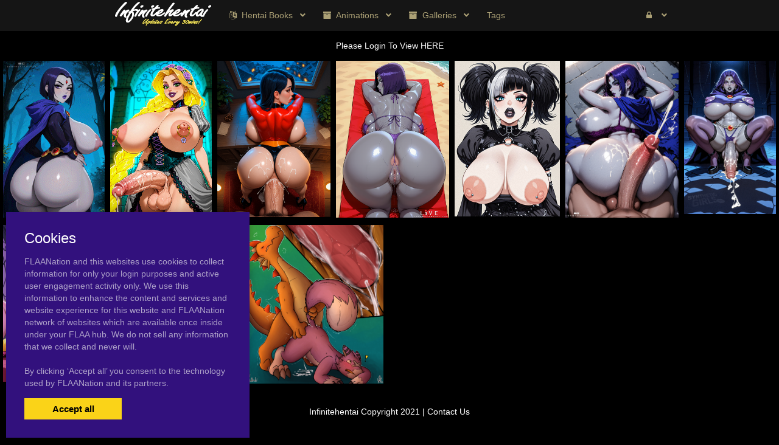

--- FILE ---
content_type: text/html; charset=UTF-8
request_url: https://infinitehentai.com/tag/yama-the-dorumon
body_size: 5976
content:
<!DOCTYPE html><html
lang="en"><head><meta
charset="utf-8"><meta
http-equiv="X-UA-Compatible" content="IE=edge"><meta
name="viewport" content="width=device-width, initial-scale=1"><meta
name="csrf-token" content="GQRCiDEEx3E3cNy8m8IRkxjzAL8CivCo8bWVALJL"><meta
name="access-token" content=""><title>Viewing 1 Tags on Hentai galleries.com</title><meta
name="description" content=""><link
href="/assets/css/bootstrap.css?id=98013813c0a1b4109cf4" rel="stylesheet"><link
href="/assets/css/vendor.css?id=2ce2a4e78d48f0301e2e" rel="stylesheet"><link
href="/assets/css/app.css?id=b046d2cdffe3e18f3544" rel="stylesheet"><link
href="https://infinitehentai.com/assets/domains/97.css?1747394105" rel="stylesheet">
 <script async src="https://www.googletagmanager.com/gtag/js?id=G-7DSQE768JX"></script> <script>window.dataLayer=window.dataLayer||[];function gtag(){dataLayer.push(arguments);}
gtag('js',new Date());gtag('config','G-7DSQE768JX');</script> </head><body
class=""><div
id="app" class="route-tag"><div
id="layout"><header
class="global-header"><section
class="section "  style="padding: 0;  border-bottom-width: 0px;  border-bottom-style: solid;  border-bottom-color: #b39064; "><div
class="container" style="background-color: 000000; "></div><nav
class="navbar navbar-inverse no-border-radius xs-height75
navbar-fixed-top
" id="main_mega_navbar" role="navigation" style=""><div
class="container"
><div
class="navbar-header">
<button
type="button" class="navbar-toggle hidden-sm hidden-md hidden-lg" data-toggle="collapse" data-target="#mega_navbar">
<span
class="sr-only">Toggle navigation</span>
<span
class="icon-bar"></span><span
class="icon-bar"></span><span
class="icon-bar"></span>
</button>
<a
class="navbar-brand navbar-left" href="https://infinitehentai.com"><img
src="https://infinitehentai.com/uploads/domains/options/navbar_brand_image/original/0/97-876bf.png" alt="Hentai galleries"></a></div><div
class="collapse navbar-collapse" id="mega_navbar"><ul
class="nav navbar-nav navbar-left"><li
class="dropdown-short">
<a
data-toggle="dropdown" href="javascript:void(0)" class="dropdown-toggle">
<i
class="fa fa-language"></i>&nbsp;    <span
class="reverse">Hentai Books</span>
<span
class="caret"></span>
</a><ul
class="dropdown-menu"><li
class="" title="" ><a
href="https://infinitehentai.com/tag/popular-picks" class=""><i
class="fa fa-star"></i> <span>Popular Picks</span></a></li><li
class="" title="" ><a
href="https://infinitehentai.com/category/hentaibooks" class=""><i
class="fa fa-book"></i> <span>Newest</span></a></li><li
class="" title="" ><a
href="https://infinitehentai.com/category/doujinshi" class=""><i
class="fa fa-book"></i> <span>Past Post</span></a></li><li
class="" title="" ><a
href="https://infinitehentai.com/language/english" class=""><i
class="fa fa-book"></i> <span>All English</span></a></li><li
class="" title="" ><a
href="https://infinitehentai.com/language/chinese" class=""><i
class="fa fa-book"></i> <span>All Chinese</span></a></li><li
class="" title="" ><a
href="https://infinitehentai.com/language/japanese" class=""><i
class="fa fa-book"></i> <span>All Japanese</span></a></li></ul></li><li
class="dropdown-short">
<a
data-toggle="dropdown" href="javascript:void(0)" class="dropdown-toggle">
<i
class="fa fa-archive"></i>&nbsp;    <span
class="reverse">Animations</span>
<span
class="caret"></span>
</a><ul
class="dropdown-menu"><li
class="" title="" ><a
href="https://infinitehentai.com/category/animated-gif" class=""><i
class="fas fa-film"></i> <span>Animated Gifs</span></a></li><li
class="" title="" ><a
href="https://infinitehentai.com/category/webm" class=""><i
class="fas fa-film"></i> <span>Hentai Webm</span></a></li></ul></li><li
class="dropdown-short">
<a
data-toggle="dropdown" href="javascript:void(0)" class="dropdown-toggle">
<i
class="fa fa-archive"></i>&nbsp;    <span
class="reverse">Galleries</span>
<span
class="caret"></span>
</a><ul
class="dropdown-menu"><li
class="" title="" ><a
href="https://infinitehentai.com/category/huge-breasts-hentai" class=""><i
class="fa fa-image"></i> <span>Big Breasts</span></a></li><li
class="" title="" ><a
href="https://infinitehentai.com/category/3d" class=""><i
class="fa fa-image"></i> <span>3D</span></a></li><li
class="" title="" ><a
href="https://infinitehentai.com/category/futanari" class=""><i
class="fa fa-image"></i> <span>Futanari</span></a></li><li
class="" title="" ><a
href="https://infinitehentai.com/category/milf" class=""><i
class="fa fa-image"></i> <span>Milf</span></a></li></ul></li><li
class="dropdown-full">
<a
href="/tags"  >
<span
class="reverse">Tags</span>
</a></li></ul><ul
class="nav navbar-nav navbar-right"><li
class="dropdown-grid">
<a
data-toggle="dropdown" id="dropdown-user-auth" href="javascript:void(0);" class="dropdown-toggle menu-item-auth"><i
class="fa fa-lock"></i>&nbsp;
<span
class="reverse">Login | Sign-up</span>
<span
class="caret"></span>
</a><div
class="dropdown-grid-wrapper" role="menu"><ul
class="dropdown-menu col-xs-12 col-sm-10 col-md-8 col-lg-7"><li><div
id="auth_carousel" class="carousel"><div
class="row"><div
class="col-lg-8 col-md-8 col-sm-8" style="border-right: 1px solid #555;"><div
class="carousel-inner"><div
class="item active"><div
class="pull-left pt-5 text-bold text-larger">Log Into your FLAANation Account:</div><h3 class="text-right" style="padding-top: 0; border-bottom: 1px solid #555;"><i
class="fa fa-lock"></i> Sign in</h3>
<br><form
class="form-horizontal" role="form" method="POST" action="https://infinitehentai.com/login">
<input
type="hidden" name="_token" value="GQRCiDEEx3E3cNy8m8IRkxjzAL8CivCo8bWVALJL" autocomplete="off"><div
class="form-group">
<label
class="col-sm-4 control-label text-large text-right">LOGIN</label><div
class="col-sm-8">
<input
type="text" name="email" value="" class="form-control" required placeholder="Email or Username">
<small
class="pull-right text-bold">Username or Account E-Mail Address</small></div></div><div
class="form-group">
<label
class="col-sm-4 control-label text-large text-right">PASSWORD</label><div
class="col-sm-8">
<input
type="password" name="password" class="form-control" placeholder="Password"></div></div><div
class="form-group"><div
class="col-sm-8 checkbox text-right">
<label>
<input
type="checkbox" name="remember" > Remember Me
</label></div><div
class="col-sm-4">
<button
class="btn btn-default pull-right" type="submit"><i
class="fa fa-unlock-alt"></i> Sign in</button></div></div></form><div
class="text-right"><div
class="inline-block">
<span
class="mr-10">Or Login With:</span>
<a
class="btn btn-sm btn-google" href="https://flaanation.com/social/login/google?redirect=https%3A%2F%2Finfinitehentai.com">
<img
src="/assets/img/google-icon.svg" alt="Google" style="width: 14px; height: 14px;" class="mr-5" />
Google
</a></div></div><p
class="text-primary" style="cursor: pointer;" data-target="#auth_carousel" data-slide-to="1" ><small>Don’t have a account? Sign up for FREE</small></p><p
class="text-primary" style="cursor: pointer;" data-target="#auth_carousel" data-slide-to="3" ><small>Lost Your Password?</small></p></div><div
class="item"><h3 class="text-right" style="padding-top:0; border-bottom: 1px solid #555;"><i
class="fa fa-warning"></i> Forgot your password?</h3>
<br><p
class="text-justify">Enter your email, and we'll send you an email with a link and instructions to reset your password.
If you signed up without an email address (or removed it from settings), visit the FAQ.</p>
<br><form
class="form" role="form" method="POST" action="https://infinitehentai.com/forgot-password">
<input
type="hidden" name="_token" value="GQRCiDEEx3E3cNy8m8IRkxjzAL8CivCo8bWVALJL" autocomplete="off"><div
class="input-group">
<input
type="text" name="email" class="form-control" placeholder="Enter your email" autocomplete="off">
<span
class="input-group-btn"><button
class="btn btn-default" type="submit"><i
class="fa fa-envelope"></i> Send it to me!</button></span></div></form></div><div
class="item contact-form-tab"><h3 class="text-right" style="padding-top:0; border-bottom: 1px solid #555;"><i
class="fa fa-envelope"></i> Contact us</h3>
<br><form
action="https://infinitehentai.com/contact" method="post">
<input
type="hidden" name="_token" value="GQRCiDEEx3E3cNy8m8IRkxjzAL8CivCo8bWVALJL" autocomplete="off">
<input
type="hidden" name="g-recaptcha-response" id="contact-recaptcha"><div
class="row"><div
class="col-md-8"><div
class="form-group">
<input
type="text" class="form-control" name="name" placeholder="Enter your name" value="" required></div></div></div><div
class="row"><div
class="col-md-8"><div
class="form-group">
<input
type="text" class="form-control" name="email" placeholder="Enter your email address" value="" required></div></div></div><div
class="form-group">
<input
type="text" class="form-control" name="subject" placeholder="Subject" value=""></div><div
class="form-group"><textarea style="resize: none;" class="form-control" name="message" placeholder="Message" rows="3" required></textarea></div><div
class="row"><div
class="col-sm-8"><p
class="text-smaller">Need help with your login or have a question about signing up? Check <a
href="#" data-toggle="modal" data-target="#modal_auth_tips">this tips</a> out!</p></div><div
class="col-sm-4"><div
class="form-group">
<button
class="btn btn-default pull-right" type="submit"><i
class="fa fa-chevron-circle-right"></i> Submit</button></div></div></div><div
class="text-smaller">Need to send DMCA?<br> Contact us. We'll look into the matter ASAP.</div></form></div></div></div><div
class="col-lg-4 col-md-4 col-sm-4"><ol
class="carousel-indicators navbar-carousel-indicators"><li
data-target="#auth_carousel" data-slide-to="0" class="active"><a
href="javascript:void(0);">Sign In<span
class="desc reverse">Already have an account? Log in</span></a></li><li><a
href="/register">Free Registration<span
class="desc reverse">Create new account</span></a></li><li
data-target="#auth_carousel" data-slide-to="1"><a
href="javascript:void(0);">Forgot password?<span
class="desc reverse">Don't worry, it happens!</span></a></li><li
data-target="#auth_carousel" data-slide-to="2" id="auth-coutact-form"><a
href="javascript:void(0);">Contact us<span
class="desc reverse">If you have any questions ...</span></a></li></ol></div></div></div></li></ul></div></li></ul></div></div></nav><div
id="modal_auth_tips" class="modal fade"><div
class="modal-dialog"><div
class="modal-content"><div
class="modal-header">
<button
type="button" class="close" data-dismiss="modal">&times;</button><h4 class="modal-title">Sign Up Tips</h4></div><div
class="modal-body"><p>Need help signing up? Check out these tips below.</p><p>Free Site Account</p><ol><li>Check your spam folder for your confirmation email.</li><li>Try a different browser to sign-up with.</li><li>Use a different e-mail account if you have not received your confirmation email.</li></ol><p>Prime Membership Account</p><p>Did you upgrade your account but used a different email when signing up? If your sign-up email does not match your free account, you'll be giving a different a account. Here's some tips that can help you login.</p><ol><li>If you're a free user and your account name was say, "artist" and it's not working, try putting a "-1" next to the username, like this, "artist-1". If you're able to login that means that you used a different email than your free account. Contact us and we'll fix your free account.</li><li>If your still not able to login, please contact us and we'll fix it for you.</li></ol></div><div
class="modal-footer">
<button
type="button" class="btn btn-default" data-dismiss="modal">Close</button></div></div></div></div><div
style="height: 50px"></div><div
class="container"></div></section></header><div
class="main-content"><div
class="page-tag-page-template"><section
class="section "  style="padding: 0;  border-bottom-width: 0px;  border-bottom-style: solid; "><div
style="height: 15px"></div><p
style="text-align: center">
<a
href="https://infinitehentai.com/login">Please Login To View HERE</a></p>
<posts-grid
:posts='{"current_page":1,"data":[{"id":1761286,"user_id":1130,"slug":"digimon-speciesdorumondtz-cdrryama-the-dorumon","title":"digimon (species)+dorumon+dtz (cdrr)+yama the dorumon","url":"https:\/\/infinitehentai.com\/1761286\/digimon-speciesdorumondtz-cdrryama-the-dorumon","published_at":"2020-11-26 22:02:15","likes_count":0,"favourites_count":null,"rate":"0.0","rate_count":0,"comments_count":0,"images_count":1,"pin_order":0,"price":null,"discount_percent":null,"final_price":null,"is_purchased":false,"excerpt":"Disney Image\n","cover_url":"https:\/\/infinitehentai.com\/uploads\/posts\/cover\/medium\/176\/1761286-051cc.png","has_webp_cover":false,"cover_url_webp":"https:\/\/infinitehentai.com\/uploads\/posts\/cover\/medium\/176\/1761286-051cc.png","cover_ratio":1.035938,"has_html_cover":false,"html_cover_src":"https:\/\/infinitehentai.com\/uploads\/posts\/html\/html_cover\/1761286\/index.html","can_edit":false,"tiers":[],"have_role":true,"locked":false}],"first_page_url":"https:\/\/infinitehentai.com\/tag\/yama-the-dorumon","from":1,"last_page":1,"last_page_url":"https:\/\/infinitehentai.com\/tag\/yama-the-dorumon","next_page_url":null,"path":"https:\/\/infinitehentai.com\/tag\/yama-the-dorumon","per_page":150,"prev_page_url":null,"to":1,"total":1}'
:atts='{"ids":"","category":"","not_category":"","columns":"5ths","columns_mobile":6,"order":"random","order_dir":"desc","per_page":"150","types":"","not_types":"","tags":"","not_tags":"","show_tags":"no","show_date":"no","show_titles":"yes","show_excerpts":"no","excerpt_limit":"20","show_images_count":"no","show_pages":"yes","crop_images":"no","crop_ratio":"75","pagination":"simple","style":"justified","item_height":"250","item_margin":"1","show_banners":"yes","always_show_info":"no","show_pins":"no","mobile_only":"","desktop_only":""}'
:options='{"show_meta":"0","info_background_color":"rgba(24, 24, 24, 0.925)","item_title_font":{"font":"\"Lucida Sans Unicode\", \"Lucida Grande\", sans-serif","size":"14px","line_height":"","align":"center","style":"","weight":"100","spacing":""},"item_title_color":"#ffffff","item_title_hover_color":"rgba(255, 255, 255, 0.95)","item_date_font":{"font":"\"Lucida Sans Unicode\", \"Lucida Grande\", sans-serif","size":"14px","line_height":"","align":"center","style":"","weight":"","spacing":""},"item_date_color":"rgba(233, 217, 156, 0.71)","block_border":{"width":"2","color":"rgba(0, 0, 0, 0.83)","style":"solid"},"image_border":{"width":"2","color":"rgba(0, 0, 0, 0.83)","style":"solid"},"item_title_bg_color":"","excerpt_font":{"font":"\"Lucida Sans Unicode\", \"Lucida Grande\", sans-serif","size":"14px","line_height":"","align":"center","style":"","weight":"","spacing":""},"tiers_bg_color":"","images_count_font":{"font":"","size":"","line_height":"","align":"","style":"","weight":"","spacing":""},"locked_bg_color":"","lock_color":""}'
:styles='""'
:user='null'
:links='&quot;&quot;'
:posts-query-source='{"type":"tag","tag_id":1426173}'
:banners='[{&quot;id&quot;:29,&quot;title&quot;:&quot;Test posts grid&quot;,&quot;content&quot;:&quot;&quot;,&quot;html_dir&quot;:null,&quot;html_height&quot;:null,&quot;html_mobile_dir&quot;:null,&quot;html_mobile_height&quot;:null,&quot;html_mobile_width&quot;:null,&quot;html_width&quot;:null,&quot;sticky&quot;:0,&quot;url&quot;:&quot;https:\/\/syntheticgirls.com\/2608534\/aphrodite-nude-request-disney-s-hercules&quot;,&quot;image_mobile&quot;:{&quot;src&quot;:null,&quot;width&quot;:null,&quot;height&quot;:null},&quot;image&quot;:{&quot;src&quot;:&quot;https:\/\/infinitehentai.com\/uploads\/banners\/image\/original\/0\/29-9610c.jpg&quot;,&quot;width&quot;:1849,&quot;height&quot;:2592},&quot;html_dir_index&quot;:&quot;https:\/\/infinitehentai.com\/uploads\/\/index.html&quot;,&quot;html_mobile_dir_index&quot;:&quot;https:\/\/infinitehentai.com\/uploads\/\/index.html&quot;},{&quot;id&quot;:30,&quot;title&quot;:&quot;SyntheticGirls2&quot;,&quot;content&quot;:&quot;&quot;,&quot;html_dir&quot;:null,&quot;html_height&quot;:null,&quot;html_mobile_dir&quot;:null,&quot;html_mobile_height&quot;:null,&quot;html_mobile_width&quot;:null,&quot;html_width&quot;:null,&quot;sticky&quot;:0,&quot;url&quot;:&quot;https:\/\/syntheticgirls.com\/2625309\/big-cock-futa-raven&quot;,&quot;image_mobile&quot;:{&quot;src&quot;:null,&quot;width&quot;:null,&quot;height&quot;:null},&quot;image&quot;:{&quot;src&quot;:&quot;https:\/\/infinitehentai.com\/uploads\/banners\/image\/original\/0\/30-4c25f.png&quot;,&quot;width&quot;:307,&quot;height&quot;:512},&quot;html_dir_index&quot;:&quot;https:\/\/infinitehentai.com\/uploads\/\/index.html&quot;,&quot;html_mobile_dir_index&quot;:&quot;https:\/\/infinitehentai.com\/uploads\/\/index.html&quot;},{&quot;id&quot;:31,&quot;title&quot;:&quot;TabrinAnimated&quot;,&quot;content&quot;:&quot;&quot;,&quot;html_dir&quot;:null,&quot;html_height&quot;:null,&quot;html_mobile_dir&quot;:null,&quot;html_mobile_height&quot;:null,&quot;html_mobile_width&quot;:null,&quot;html_width&quot;:null,&quot;sticky&quot;:1,&quot;url&quot;:&quot;https:\/\/syntheticgirls.com\/2625682\/busty-flashing-animated&quot;,&quot;image_mobile&quot;:{&quot;src&quot;:null,&quot;width&quot;:null,&quot;height&quot;:null},&quot;image&quot;:{&quot;src&quot;:&quot;https:\/\/infinitehentai.com\/uploads\/banners\/image\/original\/0\/31-272bd.gif&quot;,&quot;width&quot;:219,&quot;height&quot;:325},&quot;html_dir_index&quot;:&quot;https:\/\/infinitehentai.com\/uploads\/\/index.html&quot;,&quot;html_mobile_dir_index&quot;:&quot;https:\/\/infinitehentai.com\/uploads\/\/index.html&quot;},{&quot;id&quot;:32,&quot;title&quot;:&quot;TabrinAnimated 2&quot;,&quot;content&quot;:&quot;&quot;,&quot;html_dir&quot;:null,&quot;html_height&quot;:null,&quot;html_mobile_dir&quot;:null,&quot;html_mobile_height&quot;:null,&quot;html_mobile_width&quot;:null,&quot;html_width&quot;:null,&quot;sticky&quot;:0,&quot;url&quot;:&quot;https:\/\/syntheticgirls.com\/2574711\/big-booty-raven-animated&quot;,&quot;image_mobile&quot;:{&quot;src&quot;:null,&quot;width&quot;:null,&quot;height&quot;:null},&quot;image&quot;:{&quot;src&quot;:&quot;https:\/\/infinitehentai.com\/uploads\/banners\/image\/original\/0\/32-0c4ad.gif&quot;,&quot;width&quot;:243,&quot;height&quot;:375},&quot;html_dir_index&quot;:&quot;https:\/\/infinitehentai.com\/uploads\/\/index.html&quot;,&quot;html_mobile_dir_index&quot;:&quot;https:\/\/infinitehentai.com\/uploads\/\/index.html&quot;},{&quot;id&quot;:33,&quot;title&quot;:&quot;Manaworld&quot;,&quot;content&quot;:&quot;&quot;,&quot;html_dir&quot;:null,&quot;html_height&quot;:null,&quot;html_mobile_dir&quot;:null,&quot;html_mobile_height&quot;:null,&quot;html_mobile_width&quot;:null,&quot;html_width&quot;:null,&quot;sticky&quot;:0,&quot;url&quot;:&quot;https:\/\/syntheticgirls.com\/2561207\/raven-giant-cocks-giant-tits-gallery&quot;,&quot;image_mobile&quot;:{&quot;src&quot;:null,&quot;width&quot;:null,&quot;height&quot;:null},&quot;image&quot;:{&quot;src&quot;:&quot;https:\/\/infinitehentai.com\/uploads\/banners\/image\/original\/0\/33-07f61.png&quot;,&quot;width&quot;:850,&quot;height&quot;:1177},&quot;html_dir_index&quot;:&quot;https:\/\/infinitehentai.com\/uploads\/\/index.html&quot;,&quot;html_mobile_dir_index&quot;:&quot;https:\/\/infinitehentai.com\/uploads\/\/index.html&quot;},{&quot;id&quot;:34,&quot;title&quot;:&quot;Melkor&quot;,&quot;content&quot;:&quot;&quot;,&quot;html_dir&quot;:null,&quot;html_height&quot;:null,&quot;html_mobile_dir&quot;:null,&quot;html_mobile_height&quot;:null,&quot;html_mobile_width&quot;:null,&quot;html_width&quot;:null,&quot;sticky&quot;:0,&quot;url&quot;:&quot;https:\/\/syntheticgirls.com\/2608387\/busty-emo-girls-gallery&quot;,&quot;image_mobile&quot;:{&quot;src&quot;:null,&quot;width&quot;:null,&quot;height&quot;:null},&quot;image&quot;:{&quot;src&quot;:&quot;https:\/\/infinitehentai.com\/uploads\/banners\/image\/original\/0\/34-ff949.png&quot;,&quot;width&quot;:346,&quot;height&quot;:512},&quot;html_dir_index&quot;:&quot;https:\/\/infinitehentai.com\/uploads\/\/index.html&quot;,&quot;html_mobile_dir_index&quot;:&quot;https:\/\/infinitehentai.com\/uploads\/\/index.html&quot;},{&quot;id&quot;:35,&quot;title&quot;:&quot;Dmitry&quot;,&quot;content&quot;:&quot;&quot;,&quot;html_dir&quot;:null,&quot;html_height&quot;:null,&quot;html_mobile_dir&quot;:null,&quot;html_mobile_height&quot;:null,&quot;html_mobile_width&quot;:null,&quot;html_width&quot;:null,&quot;sticky&quot;:0,&quot;url&quot;:&quot;https:\/\/syntheticgirls.com\/2606565\/live-request-online&quot;,&quot;image_mobile&quot;:{&quot;src&quot;:null,&quot;width&quot;:null,&quot;height&quot;:null},&quot;image&quot;:{&quot;src&quot;:&quot;https:\/\/infinitehentai.com\/uploads\/banners\/image\/original\/0\/35-9f366.png&quot;,&quot;width&quot;:686,&quot;height&quot;:950},&quot;html_dir_index&quot;:&quot;https:\/\/infinitehentai.com\/uploads\/\/index.html&quot;,&quot;html_mobile_dir_index&quot;:&quot;https:\/\/infinitehentai.com\/uploads\/\/index.html&quot;},{&quot;id&quot;:36,&quot;title&quot;:&quot;SexG&quot;,&quot;content&quot;:&quot;&quot;,&quot;html_dir&quot;:null,&quot;html_height&quot;:null,&quot;html_mobile_dir&quot;:null,&quot;html_mobile_height&quot;:null,&quot;html_mobile_width&quot;:null,&quot;html_width&quot;:null,&quot;sticky&quot;:0,&quot;url&quot;:&quot;https:\/\/syntheticgirls.com\/2564370\/big-booty-bar-big-gallery&quot;,&quot;image_mobile&quot;:{&quot;src&quot;:null,&quot;width&quot;:null,&quot;height&quot;:null},&quot;image&quot;:{&quot;src&quot;:&quot;https:\/\/infinitehentai.com\/uploads\/banners\/image\/original\/0\/36-fc1e0.png&quot;,&quot;width&quot;:614,&quot;height&quot;:850},&quot;html_dir_index&quot;:&quot;https:\/\/infinitehentai.com\/uploads\/\/index.html&quot;,&quot;html_mobile_dir_index&quot;:&quot;https:\/\/infinitehentai.com\/uploads\/\/index.html&quot;},{&quot;id&quot;:37,&quot;title&quot;:&quot;SyntheticGirls&quot;,&quot;content&quot;:&quot;&quot;,&quot;html_dir&quot;:null,&quot;html_height&quot;:null,&quot;html_mobile_dir&quot;:null,&quot;html_mobile_height&quot;:null,&quot;html_mobile_width&quot;:null,&quot;html_width&quot;:null,&quot;sticky&quot;:0,&quot;url&quot;:&quot;https:\/\/syntheticgirls.com\/2608067\/rapunzel-gothic-futa-tangled&quot;,&quot;image_mobile&quot;:{&quot;src&quot;:null,&quot;width&quot;:null,&quot;height&quot;:null},&quot;image&quot;:{&quot;src&quot;:&quot;https:\/\/infinitehentai.com\/uploads\/banners\/image\/original\/0\/37-b4964.png&quot;,&quot;width&quot;:623,&quot;height&quot;:950},&quot;html_dir_index&quot;:&quot;https:\/\/infinitehentai.com\/uploads\/\/index.html&quot;,&quot;html_mobile_dir_index&quot;:&quot;https:\/\/infinitehentai.com\/uploads\/\/index.html&quot;}]'
></posts-grid></section></div></div><footer
class="global-footer"><footer
id="footer" style=""><div
class="container"><p
style="text-align: center">
Infinitehentai Copyright 2021 | <a
href="mailto:support@flaanation.com">Contact Us</a></p><div
style="height: 5px"></div></div></footer></footer></div><div
class="modal fade" id="ajaxModal"><div
class="modal-dialog"><div
class="modal-content"></div></div></div><div
class="cookies-popup"><h3>Cookies</h3><p>
FLAANation and this websites use cookies to collect information for only your login purposes and active user engagement activity only.
We use this information to enhance the content and services and website experience for this website and FLAANation network of websites which are available once inside under your FLAA hub. We do not sell any information that we collect and never will.
<br><br>
By clicking ‘Accept all’ you consent to the
technology used by FLAANation and its partners.</p><div
class="cookies-popup-buttons">
<button
class="cookies-popup-btn cookies-accept-btn" type="button">Accept all</button></div></div></div> <script>var Flaa={};Flaa.me=null</script> <script src="/assets/js/manifest.js?id=dbb62593c320bb7862db"></script> <script src="/assets/js/vendor.js?id=ebf8a8a13c98a44f8460"></script> <script src="/assets/js/app.js?id=3e92ed2102a4e9fa30c9"></script> <script>$('#auth_carousel').bind('slide.bs.carousel',function(e){if(e.relatedTarget.classList.contains('contact-form-tab')){const script=document.createElement('script')
script.src='https://www.google.com/recaptcha/api.js?hl=&render=6LdbzIcqAAAAAFlnFozQKFLAVzM1qrFEFzL5c-YL'
document.head.appendChild(script)
script.addEventListener('load',function(){grecaptcha.ready(function(){grecaptcha.execute('6LdbzIcqAAAAAFlnFozQKFLAVzM1qrFEFzL5c-YL',{action:'contact'}).then(function(token){document.getElementById('contact-recaptcha').value=token;});})})}})</script> <script>jQuery(function($){var pageOpenedAt=dayjs()
$('body').on('click',function(){var popupAt=jsCookie.get('popup_at')
var sincePageOpen=0
var diffInMinutes=0
if(popupAt){var lastPopup=dayjs(popupAt)
diffInMinutes=dayjs().diff(lastPopup,'minute',true)}else{sincePageOpen=dayjs().diff(pageOpenedAt,'minute',true)}
if(sincePageOpen>0.3||diffInMinutes>2){window.open('https://infinitehentai.com/popup','popUpWindow','height=800,width=800,left=100,top=100,resizable=yes,scrollbars=yes,toolbar=yes,menubar=no,location=no,directories=no,status=yes')
jsCookie.set('popup_at',dayjs().format('YYYY-MM-DD HH:mm:ss'))}})})</script> </body></html>

--- FILE ---
content_type: text/css
request_url: https://infinitehentai.com/assets/domains/97.css?1747394105
body_size: 1492
content:
.dropdown-menu{background-color:#f18c99}.dropdown-menu{border-color:#f18c99}.dropdown-menu>li>a{color:#fff}.dropdown-menu>li>a:hover,.dropdown-menu>li>a:focus{background-color:#ffc0c0}.dropdown-menu>.active>a,.dropdown-menu>.active>a:hover,.dropdown-menu>.active>a:focus{color:#ff5050}#footer{background-color:rgb(0 0 0 / .4)}#footer{border-color:rgb(0 0 0 / .4)}.nav-pills>li>a{background-color:#3b3b3b}.nav-pills>li.active>a,.nav-pills>li.active>a:hover,.nav-pills>li.active>a:focus{background-color:rgb(233 217 156 / .71)}.nav-pills>li.active>a,.nav-pills>li.active>a:hover,.nav-pills>li.active>a:focus{color:#fff}.nav>li>a:hover,.nav>li>a:focus{background-color:rgb(61 61 61 / .56)}.nav>li>a:hover,.nav>li>a:focus{color:#545353}.sidebar-title{background-color:#000}@media (min-width:1310px){.container{width:1240px}}a,a:focus,.text-primary,.btn-primary .badge,.btn-link,.pagination>li>a,.pagination>li>span,.list-group-item.active>.badge,.nav-pills>.active>a>.badge,.panel-primary>.panel-heading .badge{color:#f77777}.bg-primary,.btn-primary,.btn-primary.disabled:hover,.btn-primary.disabled:focus,.btn-primary.disabled.focus,.btn-primary[disabled]:hover,.btn-primary[disabled]:focus,.btn-primary[disabled].focus,fieldset[disabled] .btn-primary:hover,fieldset[disabled] .btn-primary:focus,fieldset[disabled] .btn-primary.focus,.dropdown-menu>.active>a,.dropdown-menu>.active>a:hover,.dropdown-menu>.active>a:focus,.nav-pills>li.active>a,.nav-pills>li.active>a:hover,.nav-pills>li.active>a:focus,.pagination>.active>a,.pagination>.active>a:hover,.pagination>.active>a:focus,.pagination>.active>span,.pagination>.active>span:hover,.pagination>.active>span:focus,.label-primary,.progress-bar,.list-group-item.active,.list-group-item.active:hover,.list-group-item.active:focus,.panel-primary>.panel-heading{background-color:#f77777}.nav .open>a,.nav .open>a:hover,.nav .open>a:focus,.pagination>.active>a,.pagination>.active>a:hover,.pagination>.active>a:focus,.pagination>.active>span,.pagination>.active>span:hover,.pagination>.active>span:focus,a.thumbnail:hover,a.thumbnail:focus,a.thumbnail.active,.list-group-item.active,.list-group-item.active:hover,.list-group-item.active:focus,.panel-primary,.panel-primary>.panel-heading{border-color:#f77777}.panel-primary>.panel-heading+.panel-collapse>.panel-body{border-top-color:#f77777}.panel-primary>.panel-footer+.panel-collapse>.panel-body{border-bottom-color:#f77777}.btn-success,.btn-success .badge{color:#ff7676}.btn-success,.btn-success.disabled:hover,.btn-success.disabled:focus,.btn-success.disabled.focus,.btn-success[disabled]:hover,.btn-success[disabled]:focus,.btn-success[disabled].focus,fieldset[disabled] .btn-success:hover,fieldset[disabled] .btn-success:focus,fieldset[disabled] .btn-success.focus,.label-success,.progress-bar-success{background-color:#ff7676}body{background-color:#000}body{color:#fff}a,a:focus{color:#fff}a:hover,a:hover:focus{color:#eccea1}body{background-attachment:scroll}.navbar.navbar-inverse,.navbar.navbar-inverse .navbar-collapse{background-color:#151515}.navbar.navbar-inverse,.navbar.navbar-inverse .navbar-collapse{border-color:#151515}.navbar.navbar-inverse a.navbar-link{color:rgb(233 217 156 / .71)}.navbar.navbar-inverse a.navbar-link:hover,.navbar.navbar-inverse a.navbar-link:focus{color:#fff}.navbar.navbar-inverse .navbar-nav>li>a{color:rgb(233 217 156 / .71)}.navbar.navbar-inverse .navbar-nav>li>a{background-color:#151515}.navbar.navbar-inverse .navbar-nav>li:hover>a,.navbar.navbar-inverse .navbar-nav>li.active>a,.navbar.navbar-inverse .navbar-nav>li.active:hover>a,.navbar.navbar-inverse .navbar-nav>li.open>a,.navbar.navbar-inverse .navbar-nav>li.open:hover>a{color:#fff}.navbar.navbar-inverse .navbar-nav>li:hover>a,.navbar.navbar-inverse .navbar-nav>li.active>a,.navbar.navbar-inverse .navbar-nav>li.active:hover>a,.navbar.navbar-inverse .navbar-nav>li.open>a,.navbar.navbar-inverse .navbar-nav>li.open:hover>a{background-color:#151515}.navbar.navbar-inverse .dropdown-menu,.navbar.navbar-inverse .navbar-nav>li .dropdown-menu:not([class*="collaps"]){background-color:#151515}.navbar.navbar-inverse:not(.navbar-fixed-bottom) .navbar-nav>.open>a:after,.navbar.navbar-inverse:not(.navbar-fixed-bottom) .navbar-nav>li.dropdown-onhover:not(.disabled):hover>a:after,.navbar.navbar-inverse:not(.navbar-fixed-bottom) .navbar-nav.dropdown-onhover>li:not(.disabled):hover>a:after{border-bottom-color:#151515}.navbar.navbar-inverse .dropdown-menu{color:#fff}.navbar.navbar-inverse .dropdown-menu,.navbar.navbar-inverse .navbar-nav>li .dropdown-menu:not([class*="collaps"]){border-color:#151515}#main_mega_navbar #mega_navbar .navbar-nav .dropdown-menu>li>a{color:#fff}#main_mega_navbar #mega_navbar .navbar-nav .dropdown-menu>li>a:hover{color:#ff6ba6}.navbar.navbar-inverse .dropdown-menu>li>a,.navbar.navbar-inverse .navbar-nav .dropdown-menu li:not(.list-group)>a{color:#fff}.navbar.navbar-inverse .dropdown-menu>li>a,.navbar.navbar-inverse .navbar-nav .dropdown-menu li:not(.list-group)>a{background-color:#151515}.navbar.navbar-inverse .dropdown-menu>li>a:hover,.navbar.navbar-inverse .dropdown-menu>li.active>a,.navbar.navbar-inverse .dropdown-menu>li.open>a,.navbar.navbar-inverse .navbar-nav .dropdown-menu li:not(.list-group)>a:hover{color:#fff}.navbar.navbar-inverse .dropdown-menu>li>a:hover,.navbar.navbar-inverse .dropdown-menu>li.active>a,.navbar.navbar-inverse .dropdown-menu>li.open>a,.navbar.navbar-inverse .navbar-nav .dropdown-menu li:not(.list-group)>a:hover{background-color:#000}.navbar.navbar-inverse .navbar-search .form-control{color:#fcfcfc}.navbar.navbar-inverse .navbar-search .form-control::placeholder{color:#fcfcfc}.navbar.navbar-inverse .navbar-search .btn-default{color:#fcfcfc}.navbar.navbar-inverse .navbar-search .form-control{background-color:#3d3d3d}.navbar.navbar-inverse .navbar-search .btn-default{background-color:#3d3d3d}.navbar.navbar-inverse .navbar-search .form-control{border-color:#595959}.navbar.navbar-inverse .navbar-search .btn-default{border-color:#595959}#mobile_navbar_wrap{position:fixed;z-index:9999;width:100%;height:100vh}#mobile_navbar{position:absolute;z-index:9999;top:0;width:100%}#mobile_navbar,#mobile_nav{background-color:rgb(2 2 2 / .78)}.mobile-menu>li>a{color:#84f4ee}.mobile-menu ul li a{color:#f7f0ae}.mobile-menu ul li>.expand-icon{color:#ca66ac}.pagination-container{text-align:center}.pagination>li>a,.pagination>li>span{color:#fff}.pagination>li>a,.pagination>li>span{background-color:rgb(33 33 33 / .69)}.pagination>li>a,.pagination>li>span{border-color:rgb(255 255 255 / .54)}.pagination>li>a:hover,.pagination>li>a:focus,.pagination>li>span:hover,.pagination>li>span:focus{color:#fff}.pagination>li>a:hover,.pagination>li>a:focus,.pagination>li>span:hover,.pagination>li>span:focus{background-color:rgb(0 0 0 / .69)}.pagination>li>a:hover,.pagination>li>a:focus,.pagination>li>span:hover,.pagination>li>span:focus{border-color:rgb(0 0 0 / .69)}.pagination>.active>a,.pagination>.active>a:hover,.pagination>.active>a:focus,.pagination>.active>span,.pagination>.active>span:hover,.pagination>.active>span:focus{color:#fff}.pagination>.active>a,.pagination>.active>a:hover,.pagination>.active>a:focus,.pagination>.active>span,.pagination>.active>span:hover,.pagination>.active>span:focus{background-color:rgb(164 161 161 / .79)}.pagination>.active>a,.pagination>.active>a:hover,.pagination>.active>a:focus,.pagination>.active>span,.pagination>.active>span:hover,.pagination>.active>span:focus{border-color:rgb(164 161 161 / .79)}.pagination>li.page-item-prev>a,.pagination>li.page-item-next>a{color:#fff;border-color:#fff}.pagination>li.page-item-prev>a:hover,.pagination>li.page-item-next>a:hover{color:#f2f2f2;border-color:#f2f2f2}.pagination>li.page-item-prev>a:hover,.pagination>li.page-item-next>a:hover{color:#f2f2f2;border-color:#f2f2f2}.panel{background-color:rgb(11 11 11 / .73)}.panel{color:rgb(255 255 255 / .87)}.panel a{color:#ededed}.panel a:hover{color:#edecec}.panel-default>.panel-heading{background-color:rgb(11 11 11 / .73)}.panel-default,.panel-default>.panel-heading{border-color:rgb(11 11 11 / .73)}.panel-default>.panel-heading{color:#fff}.panel-footer{background-color:#464646}.panel-body{border-top-color:gray}.panel-toggle .icon-bar{background-color:#fff}.panel-toggle{background-color:#000}.pgi-info{background-color:rgb(24 24 24 / .925)}.pgi-title h4{font-family:"Lucida Sans Unicode","Lucida Grande",sans-serif;font-size:14px;font-weight:100;text-align:center}.pgi-title a{color:#fff}.pgi-title a:hover{color:rgb(255 255 255 / .95)}.pgi-date{font-family:"Lucida Sans Unicode","Lucida Grande",sans-serif;font-size:14px;text-align:center}.pgi-date{color:rgb(233 217 156 / .71)}.pgi-excerpt{font-family:"Lucida Sans Unicode","Lucida Grande",sans-serif;font-size:14px;text-align:center}.pgi-wrapper{border-width:2px;border-color:rgb(0 0 0 / .83);border-style:solid}.pgi-image{border-width:2px;border-color:rgb(0 0 0 / .83);border-style:solid}.slick-dots li button{color:#fff}.slick-dots li button{background-color:#000}.post-images-carousel-item img{border-color:#565656}.spicn-link a{color:#fdfdfd}.spicn-link a:hover{color:#fff}.spicn-link{background-color:#000}